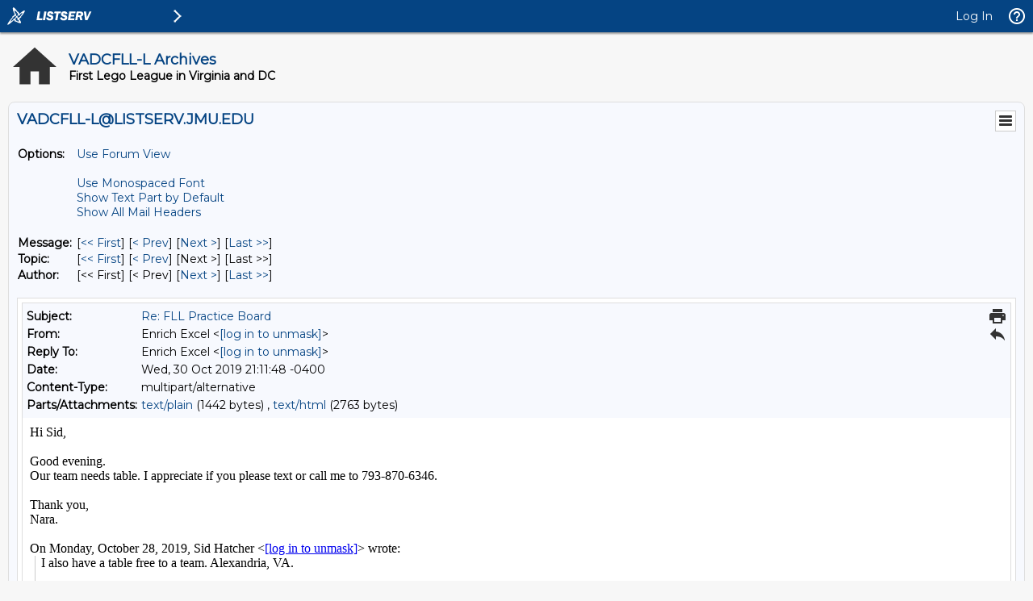

--- FILE ---
content_type: text/html; charset=UTF-8
request_url: https://listserv.jmu.edu/cgi-bin/wa?A3=1910&L=VADCFLL-L&E=quoted-printable&P=9226146&B=--000000000000a2b30705962a88b1&T=text%2Fhtml;%20charset=UTF-8&pending=
body_size: 3078
content:
Hi Sid,<div><br></div><div>Good evening.</div><div>Our team needs table. I appreciate if you please text or call me to 793-870-6346.</div><div><br></div><div>Thank you,</div><div>Nara.<br><br>On Monday, October 28, 2019, Sid Hatcher &lt;<a href="mailto:[log in to unmask]"><a href="/cgi-bin/wa?LOGON=A3%3D1910%26L%3DVADCFLL-L%26E%3Dquoted-printable%26P%3D9226146%26B%3D--000000000000a2b30705962a88b1%26T%3Dtext%252Fhtml%3B%2520charset%3DUTF-8%26pending%3D" target="_parent" >[log in to unmask]</a></a>&gt; wrote:<br><blockquote class="gmail_quote" style="margin:0 0 0 .8ex;border-left:1px #ccc solid;padding-left:1ex"><div dir="ltr">I also have a table free to a team. Alexandria, VA. </div><br><div class="gmail_quote"><div dir="ltr" class="gmail_attr">On Mon, Oct 28, 2019 at 11:16 AM Dwarakanath Maligi &lt;<a href="mailto:[log in to unmask]" target="_blank"><a href="/cgi-bin/wa?LOGON=A3%3D1910%26L%3DVADCFLL-L%26E%3Dquoted-printable%26P%3D9226146%26B%3D--000000000000a2b30705962a88b1%26T%3Dtext%252Fhtml%3B%2520charset%3DUTF-8%26pending%3D" target="_parent" >[log in to unmask]</a></a>&gt; wrote:<br></div><blockquote class="gmail_quote" style="margin:0px 0px 0px 0.8ex;border-left:1px solid rgb(204,204,204);padding-left:1ex"><div lang="EN-US"><div><p class="MsoNormal">Hello,<u></u><u></u></p><p class="MsoNormal">I have a practice board if anyone needs it and can pick it up from Herdon , VA area.<u></u><u></u></p><p class="MsoNormal">Thanks<u></u><u></u></p><p class="MsoNormal">Dwaraka<u></u><u></u></p><p class="MsoNormal"><u></u> <u></u></p></div></div>
<hr>To UNSUBSCRIBE or CHANGE your settings, please visit
<a href="https://listserv.jmu.edu/archives/vadcfll-l.html" target="_blank"> https://listserv.jmu.edu/<wbr>archives/vadcfll-l.html</a> and select &quot;Join or leave the list&quot;.
<br>VADCFLL administrative announcements are sent via VADCFLL-ANNOUNCEMENTS-L. Visit <a href="https://listserv.jmu.edu/archives/vadcfll-announcements-l.html" target="_blank">https://listserv.jmu.edu/<wbr>archives/vadcfll-<wbr>announcements-l.html</a> to subscribe.</blockquote></div>
<hr>To UNSUBSCRIBE or CHANGE your settings, please visit
<a href="https://listserv.jmu.edu/archives/vadcfll-l.html" target="_blank"> https://listserv.jmu.edu/<wbr>archives/vadcfll-l.html</a> and select &quot;Join or leave the list&quot;.
<br>VADCFLL administrative announcements are sent via VADCFLL-ANNOUNCEMENTS-L. Visit <a href="https://listserv.jmu.edu/archives/vadcfll-announcements-l.html" target="_blank">https://listserv.jmu.edu/<wbr>archives/vadcfll-<wbr>announcements-l.html</a> to subscribe.
</blockquote></div>
<hr />To UNSUBSCRIBE or CHANGE your settings, please visit
<a href="https://listserv.jmu.edu/archives/vadcfll-l.html"> https://listserv.jmu.edu/archives/vadcfll-l.html</a> and select "Join or leave the list".
<br />VADCFLL administrative announcements are sent via VADCFLL-ANNOUNCEMENTS-L. Visit <a href="https://listserv.jmu.edu/archives/vadcfll-announcements-l.html">https://listserv.jmu.edu/archives/vadcfll-announcements-l.html</a> to subscribe.

